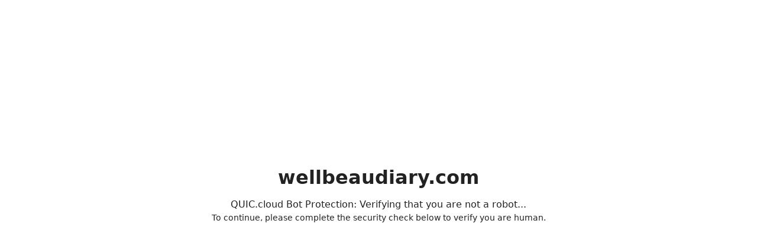

--- FILE ---
content_type: text/html
request_url: https://wellbeaudiary.com/871e86b50076a5a6e2a46a5eb0cb64f3/
body_size: 1372
content:
<!DOCTYPE html>
<html>
<head>
    <meta name="viewport" content="width=device-width, initial-scale=1, shrink-to-fit=no">
    <meta http-equiv="X-UA-Compatible" content="IE=edge">
    <meta http-equiv="Content-Type" content="text/html; charset=windows-1252">
    <title>Bot Verification</title>
    <script>
        function onSubmit() {
            document.getElementById('lsrecaptcha-form').submit();
        }

        document.addEventListener("DOMContentLoaded", function () {
            const form = document.getElementById("lsrecaptcha-form");
            const widget = document.getElementById("altcha");
            if (widget) {
                widget.addEventListener("verified", function (event) {
                    console.log("Altcha verified:", event.detail);
                    form.submit();
                });
            }
        });

    </script>
    <style>
		* {
			box-sizing: border-box;
			margin: 0;
			padding: 0;
		}

		html {
			font-family: -apple-system, system-ui, BlinkMacSystemFont, "Segoe UI", Helvetica, sans-serif, "Apple Color Emoji", "Segoe UI Emoji", "Segoe UI Symbol";
		}

		html, body {
			height: 100%;
		}

		body {
			color: #222;
			background: #fff;
			height: 100%;
			line-height: 1.5;
		}

		.panel-wrapper {
			width: 100%;
			height: 100%;

			display: flex;
			flex-direction: column;
			align-items: center;
			justify-content: safe center;
		}

		.panel {
			padding: 3rem;
			max-width: 100%;
			min-height:250px;
		}

		.title, .subtitle, .instructions {
			text-align: center;
		}

		.title {
			font-size: 2rem;
			font-weight: 700;
			line-height: 1.1;
			word-wrap: break-word;
			margin-bottom: 1rem;
		}

		.instructions {
			font-size: 0.875rem;
		}

		#lsrecaptcha-form {
			margin-top: 3rem;
			margin-bottom: 3rem;
		}

		.recaptcha-center {
			margin-top: 35px;
			margin-bottom: 20px;
			margin-left: 13%;
			margin-right: 13%;
			display: block;
		}

		.altcha {
			margin: 0 auto;
		}

		@media (max-width:550px) {

			.panel {
				padding: 1.5rem 1rem;
			}

			.title {
				font-size: 1.6rem;
			}
			
			.subtitle {
				font-size: 0.938rem;
			}
		}

		@media (max-width:380px) {
			.title {
				font-size: 1.4rem;
			}
		}

		@media (prefers-color-scheme: dark) {
			body {
				background: #161616;
				color: #c2c2c2;
			}

			.title {
				color: #d9d9d9;
			}
		}
    </style>
</head>
<body>
	<div class="panel-wrapper">
		<div class="panel">
			<h2 class="title">wellbeaudiary.com</h2>
			<p class="subtitle">QUIC.cloud Bot Protection: Verifying that you are not a robot...</p>
			<p class="instructions">To continue, please complete the security check below to verify you are human.</p>
			<form id="lsrecaptcha-form" method="POST" action="/.qcrecap/recaptcha?">
	
				<altcha-widget id="altcha" challengeurl="/.qcrecap/recaptcha" name="payload" theme="light"></altcha-widget>
	
			</form>
		</div>
	</div>

    <script type="module" src="https://cdn.jsdelivr.net/npm/altcha/dist/altcha.js" async defer>

    </script>
</body>

</html>